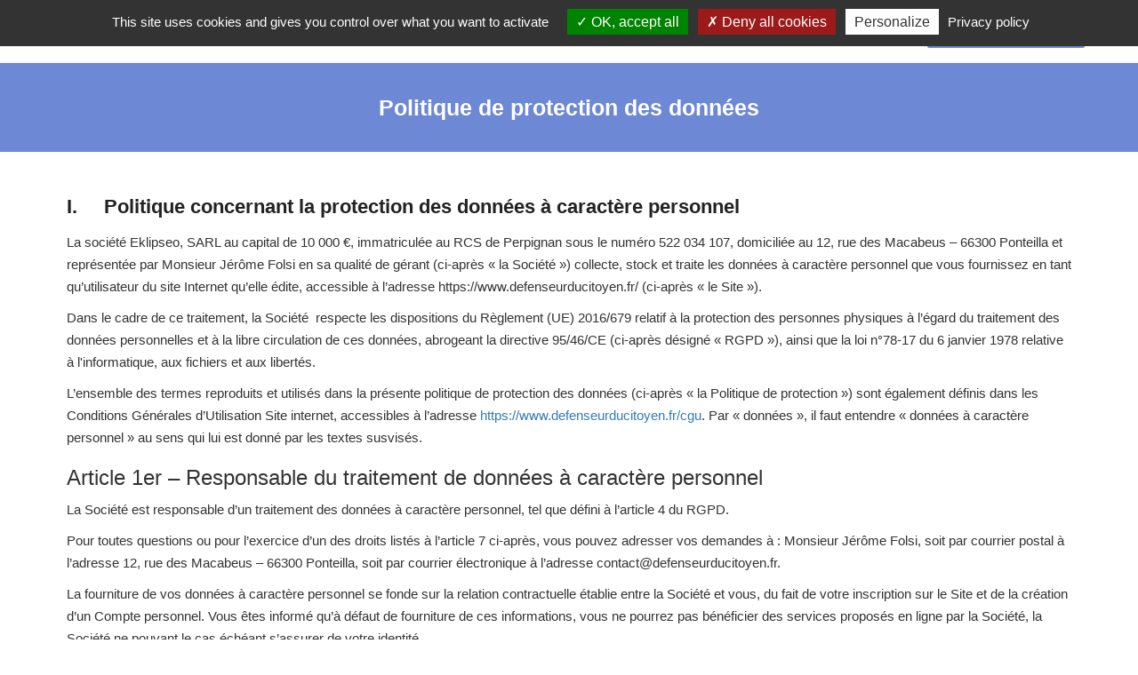

--- FILE ---
content_type: text/html; charset=utf-8
request_url: https://www.defenseurducitoyen.fr/protection-donnees
body_size: 11649
content:


<!DOCTYPE html>
<html xmlns="http://www.w3.org/1999/xhtml">
<head><meta http-equiv="Content-Type" content="text/html; charset=utf-8" /><meta name="viewport" content="width=device-width, initial-scale=1" />

    <!-- css boostrap -->
    <link rel="stylesheet" href="https://maxcdn.bootstrapcdn.com/bootstrap/3.4.0/css/bootstrap.min.css" />

    <!-- css principal du site -->
    <link href="ressources/css/main.min.css?version=1" rel="stylesheet"/>


    <script src="ressources/js/main.js?version=1"></script>
    <script>opticoViewId = '';</script>
    
    <!-- script jquery boostrap -->
    
        
    <link rel="shortcut icon" href="ressources/images/favicon.ico" type="image/x-icon">
    <link rel="icon" href="ressources/images/favicon.ico" type="image/x-icon">

    
    <!-- title -->
    <title>
	defenseurducitoyen.fr - Politique de protection des données
</title>

    <!-- placeholder head -->
    


   <!-- #################################################################################### -->
    <!-- Tarteaucitron -->
    <!-- #################################################################################### -->
    
        <script type="text/javascript" src="https://www.defenseurducitoyen.fr/ressources/js/tarteaucitron.js-1.9.6/tarteaucitron.js"></script>
        <script type="text/javascript">
		    tarteaucitron.init({
			    "privacyUrl": "https://www.defenseurducitoyen.fr/cgu", /* Privacy policy url */
			    "bodyPosition": "bottom", /* or top to bring it as first element for accessibility */

			    "hashtag": "#tarteaucitron", /* Open the panel with this hashtag */
			    "cookieName": "tarteaucitron", /* Cookie name */

			    "orientation": "top", /* Banner position (top - bottom) */

			    "groupServices": false, /* Group services by category */
			    "serviceDefaultState": "wait", /* Default state (true - wait - false) */

			    "showAlertSmall": false, /* Show the small banner on bottom right */
			    "cookieslist": false, /* Show the cookie list */

			    "closePopup": false, /* Show a close X on the banner */

			    "showIcon": true, /* Show cookie icon to manage cookies */
			    //"iconSrc": "", /* Optionnal: URL or base64 encoded image */
			    "iconPosition": "BottomLeft", /* BottomRight, BottomLeft, TopRight and TopLeft */

			    "adblocker": false, /* Show a Warning if an adblocker is detected */

			    "DenyAllCta": true, /* Show the deny all button */
			    "AcceptAllCta": true, /* Show the accept all button when highPrivacy on */
			    "highPrivacy": true, /* HIGHLY RECOMMANDED Disable auto consent */

			    "handleBrowserDNTRequest": false, /* If Do Not Track == 1, disallow all */

			    "removeCredit": false, /* Remove credit link */
			    "moreInfoLink": true, /* Show more info link */

			    "useExternalCss": false, /* If false, the tarteaucitron.css file will be loaded */
			    "useExternalJs": false, /* If false, the tarteaucitron.js file will be loaded */

			    //"cookieDomain": ".my-multisite-domaine.fr", /* Shared cookie for multisite */

			    "readmoreLink": "", /* Change the default readmore link */

			    "mandatory": true, /* Show a message about mandatory cookies */
			    "mandatoryCta": true /* Show the disabled accept button when mandatory on */
		    });
	    </script>
    




  <!-- ---------------------------------------------------------------- -->
    <!-- Quantcast Choice. Consent Manager Tag v2.0 (for TCF 2.0) -->
    <!-- ---------------------------------------------------------------- -->
    </head>
<body>

    <!-- script location -->
    <script>
        function goToInscription() {
            window.location = 'https://www.defenseurducitoyen.fr/inscription';
        }
    
       function goToContact() {
            window.location = 'https://www.defenseurducitoyen.fr/contact';
        }

    </script>

    <!-- variable javascript -->
    <script>
        var SITE_URL = "https://www.defenseurducitoyen.fr";
    </script>


   <!-- ------------------- -------- ----------------------- -->
    <!-- ------------------- pub top horiz ------------------------- -->
    <!-- ------------------- -------- ----------------------- -->
    




    <a name="haut-site" id="haut-site"></a>
    
   
    <!-- ------------------- -------- ----------------------- -->
    <!-- ------------------- HEADER ------------------------- -->
    <!-- ------------------- -------- ----------------------- -->

     <div style="text-align:center;display:none;" class="logo-mobile hidden-xs">
        <a href="https://www.defenseurducitoyen.fr"><img src="ressources/images/logo.png" alt="Trouver un avocat avec notre Annuaire gratuit"/></a>
    </div>

    <div class="menu">
        <nav class="navbar navbar-default">
            <div class="container">
                <div class="row">

                    <div class="navbar-header">
                        <a class="navbar-brand" href="https://www.defenseurducitoyen.fr"><img src="ressources/images/logo.png" alt="Annuaire des meilleurs professionnels du droit" /></a>
                        <button type="button" class="navbar-toggle hidden-xs" data-toggle="collapse" data-target=".navbar-collapse" >
                            <span class="icon-bar"></span>
                            <span class="icon-bar"></span>
                            <span class="icon-bar"></span>
                        </button>
                    </div>
                    <div class="navbar-collapse collapse">
                        <ul class="nav navbar-nav navbar-right">
                            <li><a href="https://www.defenseurducitoyen.fr/actualites" class="menu-item"><span class="glyphicon glyphicon-list"></span>&nbsp;&nbsp;Le Blog</a></li><li><a href="https://www.defenseurducitoyen.fr/connexion" class="menu-item"><span class="glyphicon glyphicon-user"></span>&nbsp;&nbsp;Connexion</a></li><li class="btn-big-lien"><a   href="https://www.defenseurducitoyen.fr/inscription"><span class="glyphicon glyphicon-flash"></span>&nbsp;&nbsp;Inscription gratuite !</a></li>
                        </ul>
                    </div>
                </div>
            </div>
        </nav>
    </div>

   

    <!-- ------------------- -------- --------------------- -->
    <!-- ------------------- CORPS ------------------------- -->
    <!-- ------------------- -------- --------------------- -->

    

<form method="post" action="./protection-donnees" id="ctl00">
<div class="aspNetHidden">
<input type="hidden" name="__VIEWSTATE" id="__VIEWSTATE" value="pEDvEx82BCMKdVpvLBCP0qvp82K6P6g39Z+Nln7uD6XUnKo2Xhp7scI4L1ojic2uRdCx+hyjN3lBxSBikPHEZnvvvEPncMfMD+BBzt1C71Wmm4UgW5DKdWsF0+acFP1eh96ywXeBEi/+A9hLI3OKF6tIhcJlnfY0gtFSymgCxFM=" />
</div>

<div class="aspNetHidden">

	<input type="hidden" name="__VIEWSTATEGENERATOR" id="__VIEWSTATEGENERATOR" value="03962FD1" />
</div>


<!-- ------------------- -------- -------------------------------- -->
<!-- ------------------- page-header-bandeau --------------------- -->
<!-- ------------------- -------- -------------------------------- -->
<div class="page-header-bandeau">
    <div class="item1" style="background-image:url('ressources/images/header-bandeau-contact.jpg');">
        <div class="masque">
            <div class="texte1 wow fadeIn" data-wow-duration="0.8" data-wow-delay="0.8">
              Politique de protection des données
            </div>   
        </div>
    </div>
</div>


<!-- ------------------- -------- -------------------------------- -->
<!-- ------------------- bloc --------------------- -->
<!-- ------------------- -------- -------------------------------- -->

    <div class="container page-simple">
        <div class="row">
            <div class="col-md-12">
                    <h2><!--[if !supportLists]-->I.&nbsp;&nbsp;&nbsp;&nbsp; <!--[endif]-->Politique concernant la protection des données à caractère personnel</h2>

<p>La société Eklipseo, SARL au capital de 10 000 €, immatriculée au RCS de Perpignan sous le numéro 522&nbsp;034 107, domiciliée au 12, rue des Macabeus – 66300 Ponteilla et représentée par Monsieur Jérôme Folsi en sa qualité de gérant (ci-après «&nbsp;la Société&nbsp;») collecte, stock et traite les données à caractère personnel que vous fournissez en tant qu’utilisateur du site Internet qu’elle édite, accessible à l’adresse https://www.defenseurducitoyen.fr/ (ci-après «&nbsp;le Site&nbsp;»).</p>

<p>Dans le cadre de ce traitement, la Société&nbsp; respecte les dispositions du Règlement (UE) 2016/679 relatif à la protection des personnes physiques à l’égard du traitement des données personnelles et à la libre circulation de ces données, abrogeant la directive 95/46/CE (ci-après désigné «&nbsp;RGPD&nbsp;»), ainsi que la loi n°78-17 du 6 janvier 1978 relative à l'informatique, aux fichiers et aux libertés.</p>

<p>L’ensemble des termes reproduits et utilisés dans la présente politique de protection des données (ci-après «&nbsp;la Politique&nbsp;de protection&nbsp;») sont également définis dans les Conditions Générales d’Utilisation Site internet, accessibles à l’adresse <a href="https://www.defenseurducitoyen.fr/cgu">https://www.defenseurducitoyen.fr/cgu</a>. Par «&nbsp;données&nbsp;», il faut entendre «&nbsp;données à caractère personnel&nbsp;» au sens qui lui est donné par les textes susvisés.</p>

<h3>Article 1er – Responsable du traitement de données à caractère personnel</h3>

<p>La Société est responsable d’un traitement des données à caractère personnel, tel que défini à l’article 4 du RGPD.</p>

<p>Pour toutes questions ou pour l’exercice d’un des droits listés à l’article 7 ci-après, vous pouvez adresser vos demandes à&nbsp;: Monsieur Jérôme Folsi, soit par courrier postal à l’adresse 12, rue des Macabeus – 66300 Ponteilla, soit par courrier électronique à l’adresse contact@defenseurducitoyen.fr.</p>

<p>La fourniture de vos données à caractère personnel se fonde sur la relation contractuelle établie entre la Société et vous, du fait de votre inscription sur le Site et de la création d’un Compte personnel. Vous êtes informé qu’à défaut de fourniture de ces informations, vous ne pourrez pas bénéficier des services proposés en ligne par la Société, la Société ne pouvant le cas échéant s’assurer de votre identité.</p>

<p>La Société vous informe qu’elle tient un registre d’activité du traitement de données à caractère personnel qu’elle effectue.</p>

<p>La Société garantit avoir pris toutes mesures nécessaires pour assurer la sécurité du traitement de données qui est hébergé en France.</p>

<h3>Article 2 – Finalité du traitement de données à caractère personnel</h3>

<p>La Société collecte, stock et traite vos données à caractère personnel uniquement pour les besoins de l’activité commerciale de son Site internet, sur la base de votre inscription sur le Site.Votre inscription est juridiquement encadrée par l’adhésion et l’acceptation des Conditions Générales d’Utilisation.</p>

<p>Les finalités du traitement sont les suivantes&nbsp;:</p>

<p><!--[if !supportLists]-->-&nbsp;&nbsp;&nbsp;&nbsp;&nbsp;&nbsp;&nbsp;&nbsp;&nbsp; <!--[endif]-->assurer la gestion du Site internet ;</p>

<p><!--[if !supportLists]-->-&nbsp;&nbsp;&nbsp;&nbsp;&nbsp;&nbsp;&nbsp;&nbsp;&nbsp; <!--[endif]-->assurer la gestion et le suivi des utilisateurs&nbsp;du Site internet&nbsp;;</p>

<p><!--[if !supportLists]-->-&nbsp;&nbsp;&nbsp;&nbsp;&nbsp;&nbsp;&nbsp;&nbsp;&nbsp; <!--[endif]-->envoi d’une newsletter ;</p>

<p><!--[if !supportLists]-->-&nbsp;&nbsp;&nbsp;&nbsp;&nbsp;&nbsp;&nbsp;&nbsp;&nbsp; <!--[endif]-->gestion des forums accessibles sur le Site internet ;</p>

<p><!--[if !supportLists]-->-&nbsp;&nbsp;&nbsp;&nbsp;&nbsp;&nbsp;&nbsp;&nbsp;&nbsp; <!--[endif]-->prospection commerciale et finalités marketing.</p>

<p>Les catégories de personnes concernées par le traitement de données à caractère personnel traitées sont les Utilisateurs ayant créé un Compte utilisateurs sur le Site internet.</p>

<p>Les catégories de données à caractère personnel traitées sont les suivantes&nbsp;:</p>

<p><!--[if !supportLists]-->-&nbsp;&nbsp;&nbsp;&nbsp;&nbsp;&nbsp;&nbsp;&nbsp;&nbsp; <!--[endif]-->nom et/ou prénom</p>

<p><!--[if !supportLists]-->-&nbsp;&nbsp;&nbsp;&nbsp;&nbsp;&nbsp;&nbsp;&nbsp;&nbsp; <!--[endif]-->adresse électronique</p>

<p><!--[if !supportLists]-->-&nbsp;&nbsp;&nbsp;&nbsp;&nbsp;&nbsp;&nbsp;&nbsp;&nbsp; <!--[endif]-->adresse IP</p>

<p><!--[if !supportLists]-->-&nbsp;&nbsp;&nbsp;&nbsp;&nbsp;&nbsp;&nbsp;&nbsp;&nbsp; <!--[endif]-->identifiant / log-in du Compte personnel / mot de passe</p>

<p><!--[if !supportLists]-->-&nbsp;&nbsp;&nbsp;&nbsp;&nbsp;&nbsp;&nbsp;&nbsp;&nbsp; <!--[endif]-->adresse postale</p>

<p><!--[if !supportLists]-->-&nbsp;&nbsp;&nbsp;&nbsp;&nbsp;&nbsp;&nbsp;&nbsp;&nbsp; <!--[endif]-->numéro de téléphone</p>

<h3>Article 3 – Destinataires, sous-traitants et communication des données à des tiers</h3>

<p>La Société vous informe avoir les sous-traitants suivants, dans le cadre du traitement de vos données :</p>

<p><!--[if !supportLists]-->·&nbsp;&nbsp;&nbsp;&nbsp;&nbsp; <!--[endif]-->Hébergeur&nbsp; : OVH SAS : 2 rue Kellermann – BP 80157 59053 ROUBAIX CEDEX 1</p>

<p>En dehors des sociétés référencées ci-dessus, la Société ne communique à aucun tiers les données à caractère personnel qu’elle collecte, stocke et traite.</p>

<p>Tout changement dans la présente liste fera l’objet d’une information à votre attention et vous aurez la possibilité de vous y opposer par courrier postal à l’adresse 12, rue des Macabeus – 66300 Ponteilla, soit par courrier électronique à l’adresse contact@defenseurducitoyen.fr.</p>

<h3>Article 4 – Mesures de protection</h3>

<p>Toute personne physique qui a accès au traitement de données de la Société s’est engagée à les conserver confidentielles. L’accès au traitement est nominatif et contrôlé par des codes d’accès. Les locaux de la Société sont fermés à clefs.</p>

<p>De votre côté, vous devez vous identifier au moyen d’un Compte personnel, nominatif et personnalisé, par l’insertion d’un login et d’un mot de passe personnel et confidentiel.</p>

<p>Ce dispositif d’authentification permet de garantir une traçabilité et un accès aux données à caractère personnel dans des conditions de sécurité et de confidentialité conformes aux dispositions de la réglementation en vigueur et des recommandations applicables de la CNIL.</p>

<p>Vous vous engagez personnellement à prendre toute mesure utile pour assurer la parfaite confidentialité de votre identifiant et de votre mot de passe et à ne pas communiquer, céder ou mettre à la disposition, d'un tiers ces mot de passe et identifiant.</p>

<h3>Article 5 – Transfert hors-UE</h3>

<p>À l’exception des destinataires visés à l’article 4 ci-avant, la Société ne transfère aucune donnée à caractère personnel qu’elle traite à des tiers situés en dehors de l’Union européenne. En cas de changement, la Société vous en informera et vous aurez la possibilité de vous y opposer par courrier postal à l’adresse 12, rue des Macabeus – 66300 Ponteilla, soit par courrier électronique à l’adresse contact@defenseurducitoyen.fr.</p>

<h3>Article 6&nbsp;– Durée de conservation des données à caractère personnel</h3>

<p>Les données collectées par la Société sont conservées pour toute la durée de votre inscription sur le Site internet et pendant 1 an à compter de son terme&nbsp;.</p>

<p>Vous êtes en outre informé que la Société pourra conserver ces données au-delà de la durée susvisée s’il apparaît nécessaire qu’elle établisse la preuve d’une constatation, de l’exercice ou de la défense de ses droits en justice, pour la protection des droits d'une autre personne physique ou morale ou encore pour des motifs importants d'intérêt public de l'Union ou d'un État membre.</p>

<h3>Article 7 – Droits des personnes concernées par le traitement de données à caractère personnel</h3>

<p>Droit d’accès : Vous disposez d’un droit d’accès aux données collectées, stockées et traitées par la Société vous concernant. Vous avez la possibilité de demander à la Société l’identité des personnes à qui elles ont été transmises et de demander à la Société une copie de vos données à caractère personnel faisant l’objet du traitement. Ce droit s’exerce sous réserve du respect des droits et libertés des tiers.</p>

<p>Droit de rectification et de limitation : Vous avez la possibilité de demander la rectification des données traitées par la Société vous concernant qui sont inexactes. Le cas échéant, la Société sera en droit de vous demander des justificatifs.</p>

<p>Droit à l’effacement – droit à l’oubli : Vous avez la possibilité de demander à la Société de supprimer vos données collecter (i) lorsqu’elles ne sont plus nécessaires au traitement au regard de ses finalités, (ii) lorsque vous exercez votre droit d’opposition et qu’il n’existe pas de motif légitime impérieux justifiant leur conservation par la Société ou encore (iii) lorsque les données ont fait l’objet d’un traitement illicite ou si les données doivent être effacées en vertu d’une obligation légale. Vous êtes toutefois informé que la Société pourra conserver ces données dans l’hypothèse d’une constatation, de l’exercice ou de la défense de ses droits en justice ou en cas de motif légitime.</p>

<p>Droit à la limitation du traitement : Vous avez la possibilité de mettre en œuvre votre droit à la limitation du traitement si (i) vous contestez l’exactitude des données traitées&nbsp;: vous pouvez demander à la Société de suspendre le traitement des données qui vous concernent dans l’attente de la vérification de leur exactitude&nbsp;; (ii) le traitement est illicite&nbsp;: vous pouvez vous opposer à l’effacement de vos données et demander à la Société de les conserver sans les traiter ; (iii) la Société n’a plus besoin des données mais vous estimez que vous avez encore besoin du traitement pour la constatation, l’exercice ou la défense de droits en justice&nbsp;: vous pouvez demander à la Société de les conserver sans les traiter.</p>

<p>Dans chacune de ces hypothèses, la Société ne pourra pas traiter vos données sauf avec votre consentement ou pour la constatation, l’exercice ou la défense de ses droits en justice ou encore pour des motifs d’intérêts publics. Tout utilisateur ayant obtenu la limitation du traitement sera informé par la Société avant que la limitation ne soit levée.</p>

<p>Droit à la portabilité des données : Vous avez la possibilité de demander à la Société que vous soient transmises vos données qu’elle traite, dans un format électronique structuré, lisible et couramment utilisé. Vous avez également la possibilité de demander à la Société que ces données soient transmises dans un même format à un autre responsable de traitement, lorsque cela est techniquement possible. La Société pourra s’opposer à l’exercice de ce droit dès lors que la portabilité porte atteinte aux droits et libertés d’un tiers.</p>

<p>Droit d’opposition : Vous avez la possibilité de vous opposer au traitement de ses données par la Société à des fins de prospection. Pour exercer ce droit, vous pouvez en faire la demande par courrier postal à l’adresse , rue des Macabeus – 66300 Ponteilla, soit par courrier électronique à l’adresse contact@defenseurducitoyen.fr.</p>

<h3>Article 8 – Autorité de contrôle responsable</h3>

<p>Pour toute réclamation, vous pouvez vous adresser à la Commission nationale informatique et libertés (CNIL).</p>

<h2> </h2>

<h2><!--[if !supportLists]-->II.&nbsp;&nbsp; <!--[endif]-->Politique concernant le recours aux cookies</h2>

<h3>Article 1 – Définitions</h3>

<p>Les cookies sont des informations déposées dans votre équipement terminal par le serveur du Site internet. Ils sont utilisés par le Site pour envoyer des informations à votre navigateur et lui permettre de renvoyer des informations au Site (par exemple un identifiant de session ou le choix d’une langue).</p>

<p>Seul l’émetteur d’un cookie peut lire ou modifier les informations qui y sont contenues.</p>

<p>Il existe différents types de cookies&nbsp;:</p>

<p><!--[if !supportLists]-->-&nbsp;&nbsp;&nbsp;&nbsp;&nbsp;&nbsp;&nbsp;&nbsp;&nbsp; <!--[endif]-->des cookies de session qui disparaissent dès que vous quittez le Site ;</p>

<p><!--[if !supportLists]-->-&nbsp;&nbsp;&nbsp;&nbsp;&nbsp;&nbsp;&nbsp;&nbsp;&nbsp; <!--[endif]-->des cookies permanents qui demeurent sur votre terminal jusqu’à expiration de leur durée de vie ou jusqu’à ce que vous les supprimiez à l’aide des fonctionnalités de votre navigateur.</p>

<p>Vous êtes informé que, lors de vos visites sur le Site, des cookies peuvent être installés sur votre équipement terminal.</p>

<h3>Article 2 – Consentement</h3>

<p>Lors de votre première visite sur le Site, il vous est proposé d’accepter ou de refuser l’utilisation de certains cookies.</p>

<p>Si vous ne souhaitez pas que des cookies soient installés ou lus sur votre équipement terminal, un cookie de refus sera déposé sur votre équipement, afin que la Société enregistre l’information selon laquelle vous vous êtes opposé à l’utilisation de cookies. Si vous supprimez ce cookie de refus, il ne sera plus possible de vous identifier comme ayant refusé l’utilisation de cookies.</p>

<p>De même, lorsque vous acceptez le recours aux cookies, un cookie de consentement est installé.</p>

<p>Les cookies de consentement ou de refus doivent rester sur votre équipement terminal. Vous pouvez à tout moment modifier vos souhaits comme indiqué à l’article 5 intitulé «&nbsp;Gestion des cookies&nbsp;».</p>

<p>Dans le cadre de l’utilisation des cookies telle que décrite dans le présent document, la Société sera susceptible de traiter des données à caractère personnel vous concernant, en tant que responsable du traitement. Vous pouvez consulter la Politique de protection des données pour connaître les conditions de traitement de vos données à caractère personnel.</p>

<h3>Article 3 – Finalités des cookies utilisés</h3>

<p>Certains des cookies utilisés par la Société ont pour finalité exclusive de permettre ou faciliter la communication par voie électronique (détection des erreurs de connexion, identification des points de connexion, etc.).</p>

<p>D’autres sont strictement nécessaires à la fourniture de services de communication en ligne à votre demande expresse (par exemple, préférences d’affichage à l’écran).</p>

<p>D’autres encore sont utilisés dans le but&nbsp;:</p>

<p><!--[if !supportLists]-->-&nbsp;&nbsp;&nbsp;&nbsp;&nbsp;&nbsp;&nbsp;&nbsp;&nbsp; <!--[endif]-->d’analyser la fréquentation et l’utilisation qui est faite du Site, pour pouvoir la faire évoluer dans le sens d’une amélioration de l’expérience de navigation&nbsp;;</p>

<p><!--[if !supportLists]-->-&nbsp;&nbsp;&nbsp;&nbsp;&nbsp;&nbsp;&nbsp;&nbsp;&nbsp; <!--[endif]-->d’améliorer la pertinence des annonces publicitaires diffusées sur le Site;</p>

<p><!--[if !supportLists]-->-&nbsp;&nbsp;&nbsp;&nbsp;&nbsp;&nbsp;&nbsp;&nbsp;&nbsp; <!--[endif]-->de rendre le Site plus convivial et interactif.</p>

<h3>Article 4 – Cookies utilisés sur le Site</h3>

<p>Les cookies utilisés sur le Site sont&nbsp;:</p>

<p><!--[if !supportLists]-->-&nbsp;&nbsp;&nbsp;&nbsp;&nbsp;&nbsp;&nbsp;&nbsp;&nbsp; <!--[endif]-->les cookies de la Société ;</p>

<p><!--[if !supportLists]-->-&nbsp;&nbsp;&nbsp;&nbsp;&nbsp;&nbsp;&nbsp;&nbsp;&nbsp; <!--[endif]-->les cookies de tiers limitativement choisis par la Société dans le but d’atteindre des objectifs déterminés.</p>

<p>Les cookies déposés par les outils du Site sont détaillés dans le tableau ci-dessous&nbsp;:</p>

<p><!--[if !supportLists]-->-&nbsp;&nbsp;&nbsp;&nbsp;&nbsp;&nbsp;&nbsp;&nbsp;&nbsp; <!--[endif]-->cookies relatifs à la sauvegarde des choix en matière de consentement des cookies&nbsp;: durée de conservation 13 mois</p>

<p><!--[if !supportLists]-->-&nbsp;&nbsp;&nbsp;&nbsp;&nbsp;&nbsp;&nbsp;&nbsp;&nbsp; <!--[endif]-->cookies relatifs à l’identifiant de session de l’utilisateur&nbsp;: durée de vie égal à la durée de session</p>

<p><!--[if !supportLists]-->-&nbsp;&nbsp;&nbsp;&nbsp;&nbsp;&nbsp;&nbsp;&nbsp;&nbsp; <!--[endif]-->cookies techniques&nbsp;: ils ont pour objectif de faciliter votre navigation sur le Site et permettre de vous proposer des fonctionnalités et Services du Site&nbsp;; durée de vie&nbsp;: 1 an&nbsp;;</p>

<p><!--[if !supportLists]-->-&nbsp;&nbsp;&nbsp;&nbsp;&nbsp;&nbsp;&nbsp;&nbsp;&nbsp; <!--[endif]-->cookies de mesures d’audience&nbsp;: ils ont pour objectif de mesure la fréquentation sur le site&nbsp;; la Société utilise entre autres les services de la société Google, il s’agit d’un outil statistique qui permet à la Société d’améliorer son Site en prenant en compte les besoins des internautes&nbsp;; les données générées par ces cookies sont l’utilisation du Site (pages visitées, etc.), votre adresse IP pour déterminer la ville de connexion.</p>

<p>Pour vous permettre d’accéder à certaines fonctionnalités du Site, la Société fait appel à des services offerts par des tiers, tels que&nbsp;:</p>

<p><!--[if !supportLists]-->-&nbsp;&nbsp;&nbsp;&nbsp;&nbsp;&nbsp;&nbsp;&nbsp;&nbsp; <!--[endif]-->des boutons de partage (Facebook, Twitter, LinkedIn, Google+)&nbsp;;</p>

<p><!--[if !supportLists]-->-&nbsp;&nbsp;&nbsp;&nbsp;&nbsp;&nbsp;&nbsp;&nbsp;&nbsp; <!--[endif]-->des vidéos postées sur ses chaînes VIMEO ou YOUTUBE.</p>

<p>Ces fonctionnalités s’appuient sur des cookies tiers qui sont directement déposés par ces fournisseurs de service.</p>

<h3>Article 5 – Votre gestion des cookies</h3>

<p>Vous disposez de plusieurs options pour supprimer et gérer les cookies et autres traceurs.</p>

<p><!--[if !supportLists]--><u>ð&nbsp; <!--[endif]-->Paramétrages du navigateur</u></p>

<p>Si la plupart des navigateurs sont paramétrés par défaut et acceptent l’installation de cookies, vous avez la possibilité, si vous le souhaitez, de choisir d’accepter tous les cookies, de les rejeter systématiquement ou encore de choisir ceux que vous acceptez selon leur émetteur. Vous pouvez également régulièrement supprimer les cookies de votre terminal via votre navigateur.</p>

<p>N’oubliez pas cependant de paramétrer l’ensemble des navigateurs de vos différents terminaux (tablettes, smartphones, ordinateurs, etc.).</p>

<p>Pour la gestion des cookies et de vos choix, la configuration de chaque navigateur est différente. Elle est décrite dans le menu d'aide de votre navigateur, qui vous permettra de savoir de quelle manière modifier vos souhaits en matière de cookies.</p>

<p>La Société attire toutefois votre attention sur le fait qu’en paramétrant votre navigateur pour refuser les cookies, certaines fonctionnalités, pages, espaces du Site ne seront pas accessibles, ce dont la Société ne saurait être responsable.</p>

<p><!--[if !supportLists]--><u>ð&nbsp; <!--[endif]-->Plateformes d’opposition</u></p>

<p>Plusieurs plateformes de professionnels de la publicité vous offrent également la possibilité de refuser ou d’accepter des cookies utilisés par les sociétés qui en sont adhérentes. Ces mécanismes centralisés ne bloquent pas l’affichage des publicités mais empêchent seulement l’installation de cookies permettant d’adapter les publicités à vos centres d’intérêts.</p>

<p><!--[if !supportLists]--><u>ð&nbsp; <!--[endif]-->Module de gestion des cookies sur le Site</u></p>

<p>Enfin, un module dédié du Site internet vous permet de choisir les cookies que vous souhaitez accepter et ceux que vous souhaitez refuser sur le Site. À tout moment, <a href="https://www.defenseurducitoyen.fr/protection-donnees#tarteaucitron">en cliquant sur ce lien</a>&nbsp;Vous pourrez accéder au module et modifier vos préférences.</p>

<p><!--[if !supportAnnotations]--><br />
<!--[endif]--></p>


             </div>
        </div>
    </div>


</form>




 
   <!-- ------------------- -------- --------------------- -->
    <!-- ------------------- FOOTER-BLOG-THME ------------------------- -->
    <!-- ------------------- -------- --------------------- -->
    
     <div class="footer-pub-bl">
        <div class="container">
            
        </div>
    </div>
    

    <!-- ------------------- -------- --------------------- -->
    <!-- ------------------- FOOTER-CONFIANCE ------------------------- -->
    <!-- ------------------- -------- --------------------- -->
    

        <div class="footer-confiance hidden-xs">
            <div class="container">
                <div class="row">
                    <!-- item confiance -->
                    <div class="col-sm-4">
                        <div class="item-confiance">
                            <div class="image">
                                <img src="ressources/images/icone-footer-confiance-1-reparateur.png" title="" width="70"/>
                            </div>
                            <div class="texte">
                               Tous les professionnels dédiés au thème de la défense des citoyens sont les bienvenus sur notre plateforme collaborative
                            </div>
                        </div>
                    </div>

                    <!-- item confiance -->
                    <div class="col-sm-4">
                        <div class="item-confiance">
                            <div class="image">
                                <img src="ressources/images/icone-footer-confiance-2-reparation-rapide.png"  alt="" width="70"/>
                            </div>
                            <div class="texte">
                               Annuaire des avocats disposant d’une messagerie gratuite
                          
                            </div>
                        </div>
                    </div>

                    <!-- item confiance -->
                    <div class="col-sm-4">
                        <div class="item-confiance">
                            <div class="image">
                                <img src="ressources/images/icone-footer-confiance-3-annuaire-reparateurs.png" width="70" alt=""/>
                            </div>
                            <div class="texte">
                                  Ce site est un <strong>annuaire dédié aux professionnels</strong>
                            </div>
                        </div>
                    </div>
                </div>
            </div>
        </div>
    

    <!-- ------------------- -------- --------------------- -->
    <!-- ------------------- FOOTER 2 / 3 ------------------------- -->
    <!-- ------------------- -------- --------------------- -->
    

        <div class="barre-securite-reparation">
        <div class="container">
            Ce site internet est un <u>annuaire</u> dédié aux experts en affaires légales
        </div>
    </div>

    <!-- footer 3 -->
    <div class="footer3" style="">
        <div class="container">
            <div class="row">
                <!-- colonne 1 -->
                <div class="col-md-3 col1">
                    <div class="text1">A propos</div>
                    <div class="text2">
                       
                            <a href="https://www.defenseurducitoyen.fr/villes">Annuaire</a> dédié aux professionnels du droit.<br />
                       
                       <a href="https://www.defenseurducitoyen.fr/cgu">Conditions générales d'utilisation (CGU)</a><br />
                       <a href="https://www.defenseurducitoyen.fr/protection-donnees">Protection des données</a><br />                     
                        <a href="#tarteaucitron">Gestion des cookies</a><br />
                      <a href="https://www.defenseurducitoyen.fr/actualites">Blog</a><br />
                      <a href="https://www.defenseurducitoyen.fr/contact">Contactez-nous</a><br />
                        
                    </div>
                </div>
                <div class="col-md-1"></div>

                <!-- colonne 2 -->
                <div class="col-md-4 col1">
                    <div class="text1">avocats</div>
                    <div class="text2">
                        Cette plateforme a pour vocation d’aider les experts du droit à trouver de nouveaux contacts pour développer leur activité. 
                    </div>
                </div>

                <!-- colonne 3 -->
                <div class="col-md-1"></div>
                <div class="col-md-3 col1">
                    <div class="text1">defenseurducitoyen.fr</div>
                    <div class="text2">
                        Partage de réalisations - Messagerie - Echanges de liens - Profils authentiques.
                    </div>
                </div>
            </div>
        </div>
    </div>

    

    
     <!-- widgetBasPageDevis -->
    


    <!-------------------------------------------------------------- -->
    <!-------------------------------------------------------------- -->
    <!-- SCRIPT DES MESSAGES PRIVES -->
    <!-------------------------------------------------------------- -->
    <!-------------------------------------------------------------- -->
    


    <!-- #################################################################################### -->
    <!-- Tarteaucitron -->
    <!-- #################################################################################### -->
    
       <script type="text/javascript">
           tarteaucitron.user.googleFonts = 'Roboto';
		    (tarteaucitron.job = tarteaucitron.job || []).push('googlefonts');
	    </script>
        
            <script type="text/javascript">
		        (tarteaucitron.job = tarteaucitron.job || []).push('adsense');
	        </script>
         
        <script type="text/javascript">
		    tarteaucitron.user.multiplegtagUa = ['G-ZN7LHGX4R8'];
		    (tarteaucitron.job = tarteaucitron.job || []).push('multiplegtag');
	    </script>
    


    <!-- The Monetizer Footer slide in -->
    

</body>
</html>
